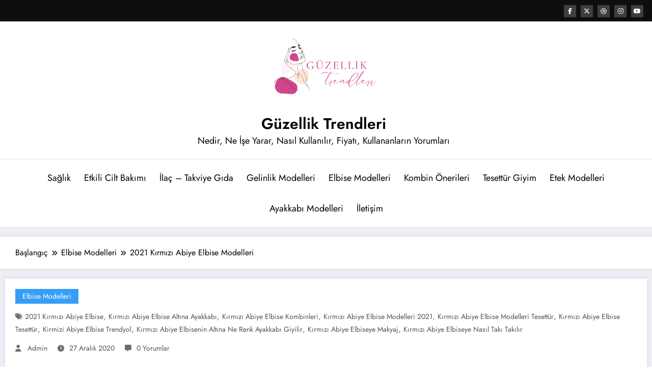

--- FILE ---
content_type: text/html; charset=utf-8
request_url: https://www.google.com/recaptcha/api2/aframe
body_size: 269
content:
<!DOCTYPE HTML><html><head><meta http-equiv="content-type" content="text/html; charset=UTF-8"></head><body><script nonce="mv4zbr1JMqX1ohbQMcA8fw">/** Anti-fraud and anti-abuse applications only. See google.com/recaptcha */ try{var clients={'sodar':'https://pagead2.googlesyndication.com/pagead/sodar?'};window.addEventListener("message",function(a){try{if(a.source===window.parent){var b=JSON.parse(a.data);var c=clients[b['id']];if(c){var d=document.createElement('img');d.src=c+b['params']+'&rc='+(localStorage.getItem("rc::a")?sessionStorage.getItem("rc::b"):"");window.document.body.appendChild(d);sessionStorage.setItem("rc::e",parseInt(sessionStorage.getItem("rc::e")||0)+1);localStorage.setItem("rc::h",'1769384135112');}}}catch(b){}});window.parent.postMessage("_grecaptcha_ready", "*");}catch(b){}</script></body></html>